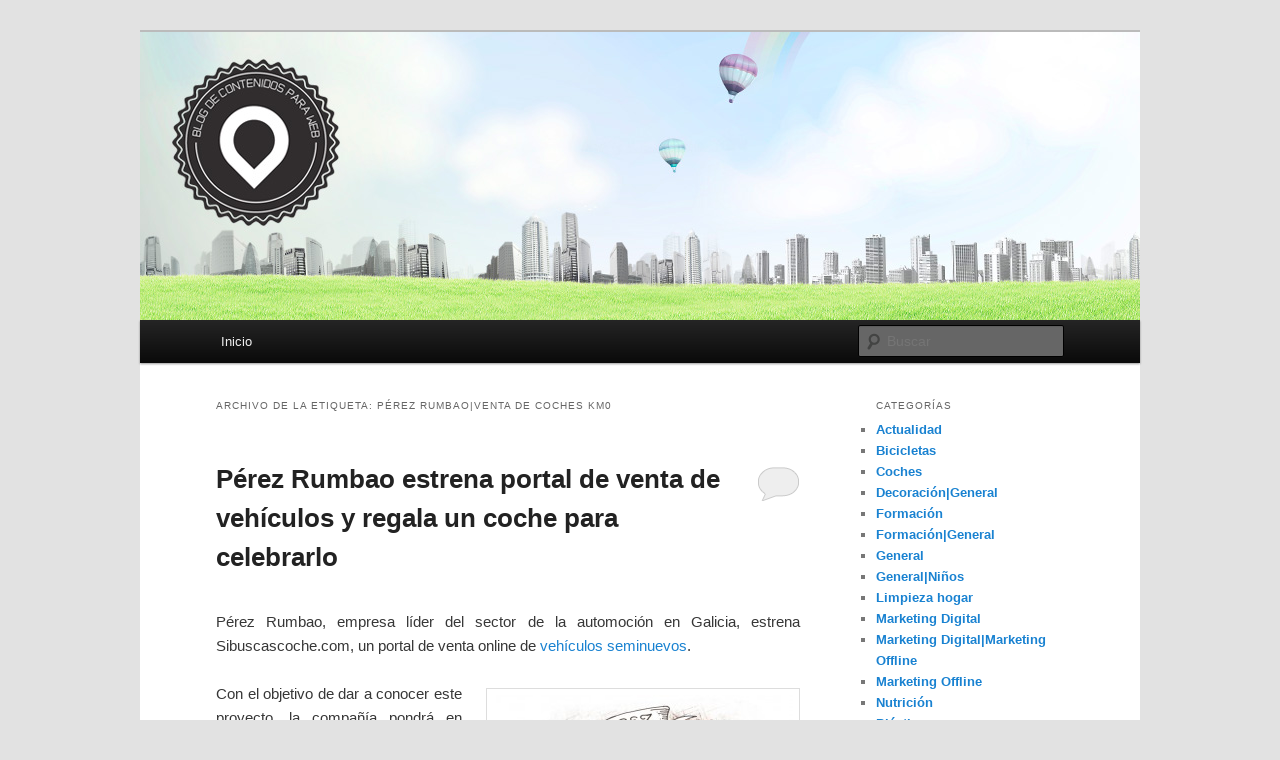

--- FILE ---
content_type: text/html; charset=UTF-8
request_url: https://www.artaval.com/tag/perez-rumbaoventa-de-coches-km0/
body_size: 34173
content:
<!DOCTYPE html>
<!--[if IE 6]>
<html id="ie6" lang="es">
<![endif]-->
<!--[if IE 7]>
<html id="ie7" lang="es">
<![endif]-->
<!--[if IE 8]>
<html id="ie8" lang="es">
<![endif]-->
<!--[if !(IE 6) & !(IE 7) & !(IE 8)]><!-->
<html lang="es">
<!--<![endif]-->
<head>
<meta charset="UTF-8" />
<meta name="viewport" content="width=device-width, initial-scale=1.0" />
<title>
Pérez Rumbao|venta de coches km0 archivos - ArtavalArtaval	</title>
<link rel="profile" href="https://gmpg.org/xfn/11" />
<link rel="stylesheet" type="text/css" media="all" href="https://www.artaval.com/wp-content/themes/twentyeleven/style.css?ver=20250415" />
<link rel="pingback" href="https://www.artaval.com/xmlrpc.php">
<!--[if lt IE 9]>
<script src="https://www.artaval.com/wp-content/themes/twentyeleven/js/html5.js?ver=3.7.0" type="text/javascript"></script>
<![endif]-->
<meta name='robots' content='index, follow, max-image-preview:large, max-snippet:-1, max-video-preview:-1' />
	<style>img:is([sizes="auto" i], [sizes^="auto," i]) { contain-intrinsic-size: 3000px 1500px }</style>
	
	<!-- This site is optimized with the Yoast SEO plugin v22.8 - https://yoast.com/wordpress/plugins/seo/ -->
	<link rel="canonical" href="https://www.artaval.com/tag/perez-rumbaoventa-de-coches-km0/" />
	<meta property="og:locale" content="es_ES" />
	<meta property="og:type" content="article" />
	<meta property="og:title" content="Pérez Rumbao|venta de coches km0 archivos - Artaval" />
	<meta property="og:url" content="https://www.artaval.com/tag/perez-rumbaoventa-de-coches-km0/" />
	<meta property="og:site_name" content="Artaval" />
	<meta name="twitter:card" content="summary_large_image" />
	<script type="application/ld+json" class="yoast-schema-graph">{"@context":"https://schema.org","@graph":[{"@type":"CollectionPage","@id":"https://www.artaval.com/tag/perez-rumbaoventa-de-coches-km0/","url":"https://www.artaval.com/tag/perez-rumbaoventa-de-coches-km0/","name":"Pérez Rumbao|venta de coches km0 archivos - Artaval","isPartOf":{"@id":"https://www.artaval.com/#website"},"breadcrumb":{"@id":"https://www.artaval.com/tag/perez-rumbaoventa-de-coches-km0/#breadcrumb"},"inLanguage":"es"},{"@type":"BreadcrumbList","@id":"https://www.artaval.com/tag/perez-rumbaoventa-de-coches-km0/#breadcrumb","itemListElement":[{"@type":"ListItem","position":1,"name":"Portada","item":"https://www.artaval.com/"},{"@type":"ListItem","position":2,"name":"Pérez Rumbao|venta de coches km0"}]},{"@type":"WebSite","@id":"https://www.artaval.com/#website","url":"https://www.artaval.com/","name":"Artaval","description":"","potentialAction":[{"@type":"SearchAction","target":{"@type":"EntryPoint","urlTemplate":"https://www.artaval.com/?s={search_term_string}"},"query-input":"required name=search_term_string"}],"inLanguage":"es"}]}</script>
	<!-- / Yoast SEO plugin. -->


<link rel="alternate" type="application/rss+xml" title="Artaval &raquo; Feed" href="https://www.artaval.com/feed/" />
<link rel="alternate" type="application/rss+xml" title="Artaval &raquo; Feed de los comentarios" href="https://www.artaval.com/comments/feed/" />
<link rel="alternate" type="application/rss+xml" title="Artaval &raquo; Etiqueta Pérez Rumbao|venta de coches km0 del feed" href="https://www.artaval.com/tag/perez-rumbaoventa-de-coches-km0/feed/" />
<script type="text/javascript">
/* <![CDATA[ */
window._wpemojiSettings = {"baseUrl":"https:\/\/s.w.org\/images\/core\/emoji\/16.0.1\/72x72\/","ext":".png","svgUrl":"https:\/\/s.w.org\/images\/core\/emoji\/16.0.1\/svg\/","svgExt":".svg","source":{"concatemoji":"https:\/\/www.artaval.com\/wp-includes\/js\/wp-emoji-release.min.js?ver=6.8.3"}};
/*! This file is auto-generated */
!function(s,n){var o,i,e;function c(e){try{var t={supportTests:e,timestamp:(new Date).valueOf()};sessionStorage.setItem(o,JSON.stringify(t))}catch(e){}}function p(e,t,n){e.clearRect(0,0,e.canvas.width,e.canvas.height),e.fillText(t,0,0);var t=new Uint32Array(e.getImageData(0,0,e.canvas.width,e.canvas.height).data),a=(e.clearRect(0,0,e.canvas.width,e.canvas.height),e.fillText(n,0,0),new Uint32Array(e.getImageData(0,0,e.canvas.width,e.canvas.height).data));return t.every(function(e,t){return e===a[t]})}function u(e,t){e.clearRect(0,0,e.canvas.width,e.canvas.height),e.fillText(t,0,0);for(var n=e.getImageData(16,16,1,1),a=0;a<n.data.length;a++)if(0!==n.data[a])return!1;return!0}function f(e,t,n,a){switch(t){case"flag":return n(e,"\ud83c\udff3\ufe0f\u200d\u26a7\ufe0f","\ud83c\udff3\ufe0f\u200b\u26a7\ufe0f")?!1:!n(e,"\ud83c\udde8\ud83c\uddf6","\ud83c\udde8\u200b\ud83c\uddf6")&&!n(e,"\ud83c\udff4\udb40\udc67\udb40\udc62\udb40\udc65\udb40\udc6e\udb40\udc67\udb40\udc7f","\ud83c\udff4\u200b\udb40\udc67\u200b\udb40\udc62\u200b\udb40\udc65\u200b\udb40\udc6e\u200b\udb40\udc67\u200b\udb40\udc7f");case"emoji":return!a(e,"\ud83e\udedf")}return!1}function g(e,t,n,a){var r="undefined"!=typeof WorkerGlobalScope&&self instanceof WorkerGlobalScope?new OffscreenCanvas(300,150):s.createElement("canvas"),o=r.getContext("2d",{willReadFrequently:!0}),i=(o.textBaseline="top",o.font="600 32px Arial",{});return e.forEach(function(e){i[e]=t(o,e,n,a)}),i}function t(e){var t=s.createElement("script");t.src=e,t.defer=!0,s.head.appendChild(t)}"undefined"!=typeof Promise&&(o="wpEmojiSettingsSupports",i=["flag","emoji"],n.supports={everything:!0,everythingExceptFlag:!0},e=new Promise(function(e){s.addEventListener("DOMContentLoaded",e,{once:!0})}),new Promise(function(t){var n=function(){try{var e=JSON.parse(sessionStorage.getItem(o));if("object"==typeof e&&"number"==typeof e.timestamp&&(new Date).valueOf()<e.timestamp+604800&&"object"==typeof e.supportTests)return e.supportTests}catch(e){}return null}();if(!n){if("undefined"!=typeof Worker&&"undefined"!=typeof OffscreenCanvas&&"undefined"!=typeof URL&&URL.createObjectURL&&"undefined"!=typeof Blob)try{var e="postMessage("+g.toString()+"("+[JSON.stringify(i),f.toString(),p.toString(),u.toString()].join(",")+"));",a=new Blob([e],{type:"text/javascript"}),r=new Worker(URL.createObjectURL(a),{name:"wpTestEmojiSupports"});return void(r.onmessage=function(e){c(n=e.data),r.terminate(),t(n)})}catch(e){}c(n=g(i,f,p,u))}t(n)}).then(function(e){for(var t in e)n.supports[t]=e[t],n.supports.everything=n.supports.everything&&n.supports[t],"flag"!==t&&(n.supports.everythingExceptFlag=n.supports.everythingExceptFlag&&n.supports[t]);n.supports.everythingExceptFlag=n.supports.everythingExceptFlag&&!n.supports.flag,n.DOMReady=!1,n.readyCallback=function(){n.DOMReady=!0}}).then(function(){return e}).then(function(){var e;n.supports.everything||(n.readyCallback(),(e=n.source||{}).concatemoji?t(e.concatemoji):e.wpemoji&&e.twemoji&&(t(e.twemoji),t(e.wpemoji)))}))}((window,document),window._wpemojiSettings);
/* ]]> */
</script>
<style id='wp-emoji-styles-inline-css' type='text/css'>

	img.wp-smiley, img.emoji {
		display: inline !important;
		border: none !important;
		box-shadow: none !important;
		height: 1em !important;
		width: 1em !important;
		margin: 0 0.07em !important;
		vertical-align: -0.1em !important;
		background: none !important;
		padding: 0 !important;
	}
</style>
<link rel='stylesheet' id='wp-block-library-css' href='https://www.artaval.com/wp-includes/css/dist/block-library/style.min.css?ver=6.8.3' type='text/css' media='all' />
<style id='wp-block-library-theme-inline-css' type='text/css'>
.wp-block-audio :where(figcaption){color:#555;font-size:13px;text-align:center}.is-dark-theme .wp-block-audio :where(figcaption){color:#ffffffa6}.wp-block-audio{margin:0 0 1em}.wp-block-code{border:1px solid #ccc;border-radius:4px;font-family:Menlo,Consolas,monaco,monospace;padding:.8em 1em}.wp-block-embed :where(figcaption){color:#555;font-size:13px;text-align:center}.is-dark-theme .wp-block-embed :where(figcaption){color:#ffffffa6}.wp-block-embed{margin:0 0 1em}.blocks-gallery-caption{color:#555;font-size:13px;text-align:center}.is-dark-theme .blocks-gallery-caption{color:#ffffffa6}:root :where(.wp-block-image figcaption){color:#555;font-size:13px;text-align:center}.is-dark-theme :root :where(.wp-block-image figcaption){color:#ffffffa6}.wp-block-image{margin:0 0 1em}.wp-block-pullquote{border-bottom:4px solid;border-top:4px solid;color:currentColor;margin-bottom:1.75em}.wp-block-pullquote cite,.wp-block-pullquote footer,.wp-block-pullquote__citation{color:currentColor;font-size:.8125em;font-style:normal;text-transform:uppercase}.wp-block-quote{border-left:.25em solid;margin:0 0 1.75em;padding-left:1em}.wp-block-quote cite,.wp-block-quote footer{color:currentColor;font-size:.8125em;font-style:normal;position:relative}.wp-block-quote:where(.has-text-align-right){border-left:none;border-right:.25em solid;padding-left:0;padding-right:1em}.wp-block-quote:where(.has-text-align-center){border:none;padding-left:0}.wp-block-quote.is-large,.wp-block-quote.is-style-large,.wp-block-quote:where(.is-style-plain){border:none}.wp-block-search .wp-block-search__label{font-weight:700}.wp-block-search__button{border:1px solid #ccc;padding:.375em .625em}:where(.wp-block-group.has-background){padding:1.25em 2.375em}.wp-block-separator.has-css-opacity{opacity:.4}.wp-block-separator{border:none;border-bottom:2px solid;margin-left:auto;margin-right:auto}.wp-block-separator.has-alpha-channel-opacity{opacity:1}.wp-block-separator:not(.is-style-wide):not(.is-style-dots){width:100px}.wp-block-separator.has-background:not(.is-style-dots){border-bottom:none;height:1px}.wp-block-separator.has-background:not(.is-style-wide):not(.is-style-dots){height:2px}.wp-block-table{margin:0 0 1em}.wp-block-table td,.wp-block-table th{word-break:normal}.wp-block-table :where(figcaption){color:#555;font-size:13px;text-align:center}.is-dark-theme .wp-block-table :where(figcaption){color:#ffffffa6}.wp-block-video :where(figcaption){color:#555;font-size:13px;text-align:center}.is-dark-theme .wp-block-video :where(figcaption){color:#ffffffa6}.wp-block-video{margin:0 0 1em}:root :where(.wp-block-template-part.has-background){margin-bottom:0;margin-top:0;padding:1.25em 2.375em}
</style>
<style id='classic-theme-styles-inline-css' type='text/css'>
/*! This file is auto-generated */
.wp-block-button__link{color:#fff;background-color:#32373c;border-radius:9999px;box-shadow:none;text-decoration:none;padding:calc(.667em + 2px) calc(1.333em + 2px);font-size:1.125em}.wp-block-file__button{background:#32373c;color:#fff;text-decoration:none}
</style>
<style id='global-styles-inline-css' type='text/css'>
:root{--wp--preset--aspect-ratio--square: 1;--wp--preset--aspect-ratio--4-3: 4/3;--wp--preset--aspect-ratio--3-4: 3/4;--wp--preset--aspect-ratio--3-2: 3/2;--wp--preset--aspect-ratio--2-3: 2/3;--wp--preset--aspect-ratio--16-9: 16/9;--wp--preset--aspect-ratio--9-16: 9/16;--wp--preset--color--black: #000;--wp--preset--color--cyan-bluish-gray: #abb8c3;--wp--preset--color--white: #fff;--wp--preset--color--pale-pink: #f78da7;--wp--preset--color--vivid-red: #cf2e2e;--wp--preset--color--luminous-vivid-orange: #ff6900;--wp--preset--color--luminous-vivid-amber: #fcb900;--wp--preset--color--light-green-cyan: #7bdcb5;--wp--preset--color--vivid-green-cyan: #00d084;--wp--preset--color--pale-cyan-blue: #8ed1fc;--wp--preset--color--vivid-cyan-blue: #0693e3;--wp--preset--color--vivid-purple: #9b51e0;--wp--preset--color--blue: #1982d1;--wp--preset--color--dark-gray: #373737;--wp--preset--color--medium-gray: #666;--wp--preset--color--light-gray: #e2e2e2;--wp--preset--gradient--vivid-cyan-blue-to-vivid-purple: linear-gradient(135deg,rgba(6,147,227,1) 0%,rgb(155,81,224) 100%);--wp--preset--gradient--light-green-cyan-to-vivid-green-cyan: linear-gradient(135deg,rgb(122,220,180) 0%,rgb(0,208,130) 100%);--wp--preset--gradient--luminous-vivid-amber-to-luminous-vivid-orange: linear-gradient(135deg,rgba(252,185,0,1) 0%,rgba(255,105,0,1) 100%);--wp--preset--gradient--luminous-vivid-orange-to-vivid-red: linear-gradient(135deg,rgba(255,105,0,1) 0%,rgb(207,46,46) 100%);--wp--preset--gradient--very-light-gray-to-cyan-bluish-gray: linear-gradient(135deg,rgb(238,238,238) 0%,rgb(169,184,195) 100%);--wp--preset--gradient--cool-to-warm-spectrum: linear-gradient(135deg,rgb(74,234,220) 0%,rgb(151,120,209) 20%,rgb(207,42,186) 40%,rgb(238,44,130) 60%,rgb(251,105,98) 80%,rgb(254,248,76) 100%);--wp--preset--gradient--blush-light-purple: linear-gradient(135deg,rgb(255,206,236) 0%,rgb(152,150,240) 100%);--wp--preset--gradient--blush-bordeaux: linear-gradient(135deg,rgb(254,205,165) 0%,rgb(254,45,45) 50%,rgb(107,0,62) 100%);--wp--preset--gradient--luminous-dusk: linear-gradient(135deg,rgb(255,203,112) 0%,rgb(199,81,192) 50%,rgb(65,88,208) 100%);--wp--preset--gradient--pale-ocean: linear-gradient(135deg,rgb(255,245,203) 0%,rgb(182,227,212) 50%,rgb(51,167,181) 100%);--wp--preset--gradient--electric-grass: linear-gradient(135deg,rgb(202,248,128) 0%,rgb(113,206,126) 100%);--wp--preset--gradient--midnight: linear-gradient(135deg,rgb(2,3,129) 0%,rgb(40,116,252) 100%);--wp--preset--font-size--small: 13px;--wp--preset--font-size--medium: 20px;--wp--preset--font-size--large: 36px;--wp--preset--font-size--x-large: 42px;--wp--preset--spacing--20: 0.44rem;--wp--preset--spacing--30: 0.67rem;--wp--preset--spacing--40: 1rem;--wp--preset--spacing--50: 1.5rem;--wp--preset--spacing--60: 2.25rem;--wp--preset--spacing--70: 3.38rem;--wp--preset--spacing--80: 5.06rem;--wp--preset--shadow--natural: 6px 6px 9px rgba(0, 0, 0, 0.2);--wp--preset--shadow--deep: 12px 12px 50px rgba(0, 0, 0, 0.4);--wp--preset--shadow--sharp: 6px 6px 0px rgba(0, 0, 0, 0.2);--wp--preset--shadow--outlined: 6px 6px 0px -3px rgba(255, 255, 255, 1), 6px 6px rgba(0, 0, 0, 1);--wp--preset--shadow--crisp: 6px 6px 0px rgba(0, 0, 0, 1);}:where(.is-layout-flex){gap: 0.5em;}:where(.is-layout-grid){gap: 0.5em;}body .is-layout-flex{display: flex;}.is-layout-flex{flex-wrap: wrap;align-items: center;}.is-layout-flex > :is(*, div){margin: 0;}body .is-layout-grid{display: grid;}.is-layout-grid > :is(*, div){margin: 0;}:where(.wp-block-columns.is-layout-flex){gap: 2em;}:where(.wp-block-columns.is-layout-grid){gap: 2em;}:where(.wp-block-post-template.is-layout-flex){gap: 1.25em;}:where(.wp-block-post-template.is-layout-grid){gap: 1.25em;}.has-black-color{color: var(--wp--preset--color--black) !important;}.has-cyan-bluish-gray-color{color: var(--wp--preset--color--cyan-bluish-gray) !important;}.has-white-color{color: var(--wp--preset--color--white) !important;}.has-pale-pink-color{color: var(--wp--preset--color--pale-pink) !important;}.has-vivid-red-color{color: var(--wp--preset--color--vivid-red) !important;}.has-luminous-vivid-orange-color{color: var(--wp--preset--color--luminous-vivid-orange) !important;}.has-luminous-vivid-amber-color{color: var(--wp--preset--color--luminous-vivid-amber) !important;}.has-light-green-cyan-color{color: var(--wp--preset--color--light-green-cyan) !important;}.has-vivid-green-cyan-color{color: var(--wp--preset--color--vivid-green-cyan) !important;}.has-pale-cyan-blue-color{color: var(--wp--preset--color--pale-cyan-blue) !important;}.has-vivid-cyan-blue-color{color: var(--wp--preset--color--vivid-cyan-blue) !important;}.has-vivid-purple-color{color: var(--wp--preset--color--vivid-purple) !important;}.has-black-background-color{background-color: var(--wp--preset--color--black) !important;}.has-cyan-bluish-gray-background-color{background-color: var(--wp--preset--color--cyan-bluish-gray) !important;}.has-white-background-color{background-color: var(--wp--preset--color--white) !important;}.has-pale-pink-background-color{background-color: var(--wp--preset--color--pale-pink) !important;}.has-vivid-red-background-color{background-color: var(--wp--preset--color--vivid-red) !important;}.has-luminous-vivid-orange-background-color{background-color: var(--wp--preset--color--luminous-vivid-orange) !important;}.has-luminous-vivid-amber-background-color{background-color: var(--wp--preset--color--luminous-vivid-amber) !important;}.has-light-green-cyan-background-color{background-color: var(--wp--preset--color--light-green-cyan) !important;}.has-vivid-green-cyan-background-color{background-color: var(--wp--preset--color--vivid-green-cyan) !important;}.has-pale-cyan-blue-background-color{background-color: var(--wp--preset--color--pale-cyan-blue) !important;}.has-vivid-cyan-blue-background-color{background-color: var(--wp--preset--color--vivid-cyan-blue) !important;}.has-vivid-purple-background-color{background-color: var(--wp--preset--color--vivid-purple) !important;}.has-black-border-color{border-color: var(--wp--preset--color--black) !important;}.has-cyan-bluish-gray-border-color{border-color: var(--wp--preset--color--cyan-bluish-gray) !important;}.has-white-border-color{border-color: var(--wp--preset--color--white) !important;}.has-pale-pink-border-color{border-color: var(--wp--preset--color--pale-pink) !important;}.has-vivid-red-border-color{border-color: var(--wp--preset--color--vivid-red) !important;}.has-luminous-vivid-orange-border-color{border-color: var(--wp--preset--color--luminous-vivid-orange) !important;}.has-luminous-vivid-amber-border-color{border-color: var(--wp--preset--color--luminous-vivid-amber) !important;}.has-light-green-cyan-border-color{border-color: var(--wp--preset--color--light-green-cyan) !important;}.has-vivid-green-cyan-border-color{border-color: var(--wp--preset--color--vivid-green-cyan) !important;}.has-pale-cyan-blue-border-color{border-color: var(--wp--preset--color--pale-cyan-blue) !important;}.has-vivid-cyan-blue-border-color{border-color: var(--wp--preset--color--vivid-cyan-blue) !important;}.has-vivid-purple-border-color{border-color: var(--wp--preset--color--vivid-purple) !important;}.has-vivid-cyan-blue-to-vivid-purple-gradient-background{background: var(--wp--preset--gradient--vivid-cyan-blue-to-vivid-purple) !important;}.has-light-green-cyan-to-vivid-green-cyan-gradient-background{background: var(--wp--preset--gradient--light-green-cyan-to-vivid-green-cyan) !important;}.has-luminous-vivid-amber-to-luminous-vivid-orange-gradient-background{background: var(--wp--preset--gradient--luminous-vivid-amber-to-luminous-vivid-orange) !important;}.has-luminous-vivid-orange-to-vivid-red-gradient-background{background: var(--wp--preset--gradient--luminous-vivid-orange-to-vivid-red) !important;}.has-very-light-gray-to-cyan-bluish-gray-gradient-background{background: var(--wp--preset--gradient--very-light-gray-to-cyan-bluish-gray) !important;}.has-cool-to-warm-spectrum-gradient-background{background: var(--wp--preset--gradient--cool-to-warm-spectrum) !important;}.has-blush-light-purple-gradient-background{background: var(--wp--preset--gradient--blush-light-purple) !important;}.has-blush-bordeaux-gradient-background{background: var(--wp--preset--gradient--blush-bordeaux) !important;}.has-luminous-dusk-gradient-background{background: var(--wp--preset--gradient--luminous-dusk) !important;}.has-pale-ocean-gradient-background{background: var(--wp--preset--gradient--pale-ocean) !important;}.has-electric-grass-gradient-background{background: var(--wp--preset--gradient--electric-grass) !important;}.has-midnight-gradient-background{background: var(--wp--preset--gradient--midnight) !important;}.has-small-font-size{font-size: var(--wp--preset--font-size--small) !important;}.has-medium-font-size{font-size: var(--wp--preset--font-size--medium) !important;}.has-large-font-size{font-size: var(--wp--preset--font-size--large) !important;}.has-x-large-font-size{font-size: var(--wp--preset--font-size--x-large) !important;}
:where(.wp-block-post-template.is-layout-flex){gap: 1.25em;}:where(.wp-block-post-template.is-layout-grid){gap: 1.25em;}
:where(.wp-block-columns.is-layout-flex){gap: 2em;}:where(.wp-block-columns.is-layout-grid){gap: 2em;}
:root :where(.wp-block-pullquote){font-size: 1.5em;line-height: 1.6;}
</style>
<link rel='stylesheet' id='twentyeleven-block-style-css' href='https://www.artaval.com/wp-content/themes/twentyeleven/blocks.css?ver=20240703' type='text/css' media='all' />
<style id='akismet-widget-style-inline-css' type='text/css'>

			.a-stats {
				--akismet-color-mid-green: #357b49;
				--akismet-color-white: #fff;
				--akismet-color-light-grey: #f6f7f7;

				max-width: 350px;
				width: auto;
			}

			.a-stats * {
				all: unset;
				box-sizing: border-box;
			}

			.a-stats strong {
				font-weight: 600;
			}

			.a-stats a.a-stats__link,
			.a-stats a.a-stats__link:visited,
			.a-stats a.a-stats__link:active {
				background: var(--akismet-color-mid-green);
				border: none;
				box-shadow: none;
				border-radius: 8px;
				color: var(--akismet-color-white);
				cursor: pointer;
				display: block;
				font-family: -apple-system, BlinkMacSystemFont, 'Segoe UI', 'Roboto', 'Oxygen-Sans', 'Ubuntu', 'Cantarell', 'Helvetica Neue', sans-serif;
				font-weight: 500;
				padding: 12px;
				text-align: center;
				text-decoration: none;
				transition: all 0.2s ease;
			}

			/* Extra specificity to deal with TwentyTwentyOne focus style */
			.widget .a-stats a.a-stats__link:focus {
				background: var(--akismet-color-mid-green);
				color: var(--akismet-color-white);
				text-decoration: none;
			}

			.a-stats a.a-stats__link:hover {
				filter: brightness(110%);
				box-shadow: 0 4px 12px rgba(0, 0, 0, 0.06), 0 0 2px rgba(0, 0, 0, 0.16);
			}

			.a-stats .count {
				color: var(--akismet-color-white);
				display: block;
				font-size: 1.5em;
				line-height: 1.4;
				padding: 0 13px;
				white-space: nowrap;
			}
		
</style>
<link rel="https://api.w.org/" href="https://www.artaval.com/wp-json/" /><link rel="alternate" title="JSON" type="application/json" href="https://www.artaval.com/wp-json/wp/v2/tags/17" /><link rel="EditURI" type="application/rsd+xml" title="RSD" href="https://www.artaval.com/xmlrpc.php?rsd" />
<meta name="generator" content="WordPress 6.8.3" />
<!-- Global site tag (gtag.js) - Google Analytics --> <script async src="https://www.googletagmanager.com/gtag/js?id=UA-41700445-2"></script>
<script>
  window.dataLayer = window.dataLayer || [];
  function gtag(){dataLayer.push(arguments);}
  gtag('js', new Date());

  gtag('config', 'UA-41700445-2');
</script>		<style type="text/css" id="twentyeleven-header-css">
				#site-title,
		#site-description {
			position: absolute;
			clip-path: inset(50%);
		}
				</style>
				<style type="text/css" id="wp-custom-css">
			.entry-meta {
    display: none;
}		</style>
		</head>

<body data-rsssl=1 class="archive tag tag-perez-rumbaoventa-de-coches-km0 tag-17 wp-embed-responsive wp-theme-twentyeleven single-author two-column right-sidebar">
<div class="skip-link"><a class="assistive-text" href="#content">Ir al contenido principal</a></div><div class="skip-link"><a class="assistive-text" href="#secondary">Ir al contenido secundario</a></div><div id="page" class="hfeed">
	<header id="branding">
			<hgroup>
							<h1 id="site-title"><span><a href="https://www.artaval.com/" rel="home" >Artaval</a></span></h1>
				<h2 id="site-description"></h2>
			</hgroup>

						<a href="https://www.artaval.com/" rel="home" >
				<img src="https://www.artaval.com/wp-content/uploads/2021/02/marketing-digital.jpg" width="1000" height="288" alt="Artaval" srcset="https://www.artaval.com/wp-content/uploads/2021/02/marketing-digital.jpg 1000w, https://www.artaval.com/wp-content/uploads/2021/02/marketing-digital-300x86.jpg 300w, https://www.artaval.com/wp-content/uploads/2021/02/marketing-digital-768x221.jpg 768w, https://www.artaval.com/wp-content/uploads/2021/02/marketing-digital-500x144.jpg 500w" sizes="(max-width: 1000px) 100vw, 1000px" decoding="async" fetchpriority="high" />			</a>
			
						<div class="only-search with-image">
					<form method="get" id="searchform" action="https://www.artaval.com/">
		<label for="s" class="assistive-text">Buscar</label>
		<input type="text" class="field" name="s" id="s" placeholder="Buscar" />
		<input type="submit" class="submit" name="submit" id="searchsubmit" value="Buscar" />
	</form>
			</div>
				
			<nav id="access">
				<h3 class="assistive-text">Menú principal</h3>
				<div class="menu"><ul>
<li ><a href="https://www.artaval.com/">Inicio</a></li></ul></div>
			</nav><!-- #access -->
	</header><!-- #branding -->


	<div id="main">

		<section id="primary">
			<div id="content" role="main">

			
				<header class="page-header">
					<h1 class="page-title">
					Archivo de la etiqueta: <span>Pérez Rumbao|venta de coches km0</span>					</h1>

									</header>

				
				
					
	<article id="post-16" class="post-16 post type-post status-publish format-standard hentry category-coches tag-perez-rumbaoventa-de-coches-km0">
		<header class="entry-header">
						<h1 class="entry-title"><a href="https://www.artaval.com/perez-rumbao-estrena-portal-de-venta-de-vehiculos-y-regala-un-coche-para-celebrarlo/" rel="bookmark">Pérez Rumbao estrena portal de venta de vehículos y regala un coche para celebrarlo</a></h1>
			
						<div class="entry-meta">
				<span class="sep">Posted on </span><a href="https://www.artaval.com/perez-rumbao-estrena-portal-de-venta-de-vehiculos-y-regala-un-coche-para-celebrarlo/" title="11:18" rel="bookmark"><time class="entry-date" datetime="2021-02-08T11:18:19+01:00">08/02/2021</time></a><span class="by-author"> <span class="sep"> por </span> <span class="author vcard"><a class="url fn n" href="https://www.artaval.com/author/administradorweb/" title="Ver todas las entradas de Artaval" rel="author">Artaval</a></span></span>			</div><!-- .entry-meta -->
			
						<div class="comments-link">
				<a href="https://www.artaval.com/perez-rumbao-estrena-portal-de-venta-de-vehiculos-y-regala-un-coche-para-celebrarlo/#respond"><span class="leave-reply">Responder</span></a>			</div>
					</header><!-- .entry-header -->

				<div class="entry-content">
			<p style="text-align: justify">Pérez Rumbao, empresa líder del sector de la automoción en Galicia, estrena Sibuscascoche.com, un portal de venta online de<a title="Sibuscascoche.com, venta de vehículos seminuevos" href="http://www.sibuscascoche.com/quienes-somos#contactar" target="_blank" rel="noopener"> vehículos seminuevos</a>.</p>
<p><img decoding="async" class="alignright size-medium wp-image-246" title="Concurso Sebuscascoche" alt="coches de ocasión, coches km0" src="https://www.artaval.com/wp-content/uploads/2014/01/2_Lanzamiento-Sibuscascoche-300x172.jpg" width="300" height="172" /></p>
<p style="text-align: justify">Con el objetivo de dar a conocer este proyecto, la compañía pondrá en marcha el concurso “Se Busca Coche” que propone buscar un vehículo alrededor de toda la geografía gallega. El ganador del concurso con reminiscencias del Lejano Oeste recibirá un Fiat 500 como premio. <a href="https://www.artaval.com/perez-rumbao-estrena-portal-de-venta-de-vehiculos-y-regala-un-coche-para-celebrarlo/#more-16" class="more-link">Sigue leyendo <span class="meta-nav">&rarr;</span></a></p>
					</div><!-- .entry-content -->
		
		<footer class="entry-meta">
			
										<span class="cat-links">
					<span class="entry-utility-prep entry-utility-prep-cat-links">Publicado en</span> <a href="https://www.artaval.com/categoria/coches/" rel="category tag">Coches</a>			</span>
							
										<span class="sep"> | </span>
								<span class="tag-links">
					<span class="entry-utility-prep entry-utility-prep-tag-links">Etiquetado</span> <a href="https://www.artaval.com/tag/perez-rumbaoventa-de-coches-km0/" rel="tag">Pérez Rumbao|venta de coches km0</a>			</span>
							
										<span class="sep"> | </span>
						<span class="comments-link"><a href="https://www.artaval.com/perez-rumbao-estrena-portal-de-venta-de-vehiculos-y-regala-un-coche-para-celebrarlo/#respond"><span class="leave-reply">Deja un comentario</span></a></span>
			
					</footer><!-- .entry-meta -->
	</article><!-- #post-16 -->

				
				
			
			</div><!-- #content -->
		</section><!-- #primary -->

		<div id="secondary" class="widget-area" role="complementary">
			<aside id="categories-4" class="widget widget_categories"><h3 class="widget-title">Categorías</h3>
			<ul>
					<li class="cat-item cat-item-1"><a href="https://www.artaval.com/categoria/actualidad/">Actualidad</a>
</li>
	<li class="cat-item cat-item-2"><a href="https://www.artaval.com/categoria/bicicletas/">Bicicletas</a>
</li>
	<li class="cat-item cat-item-4"><a href="https://www.artaval.com/categoria/coches/">Coches</a>
</li>
	<li class="cat-item cat-item-44"><a href="https://www.artaval.com/categoria/decoraciongeneral/">Decoración|General</a>
</li>
	<li class="cat-item cat-item-34"><a href="https://www.artaval.com/categoria/formacion/">Formación</a>
</li>
	<li class="cat-item cat-item-36"><a href="https://www.artaval.com/categoria/formaciongeneral/">Formación|General</a>
</li>
	<li class="cat-item cat-item-6"><a href="https://www.artaval.com/categoria/general/">General</a>
</li>
	<li class="cat-item cat-item-27"><a href="https://www.artaval.com/categoria/generalninos/">General|Niños</a>
</li>
	<li class="cat-item cat-item-76"><a href="https://www.artaval.com/categoria/limpieza-hogar/">Limpieza hogar</a>
</li>
	<li class="cat-item cat-item-8"><a href="https://www.artaval.com/categoria/marketing-digital/">Marketing Digital</a>
</li>
	<li class="cat-item cat-item-29"><a href="https://www.artaval.com/categoria/marketing-digitalmarketing-offline/">Marketing Digital|Marketing Offline</a>
</li>
	<li class="cat-item cat-item-31"><a href="https://www.artaval.com/categoria/marketing-offline/">Marketing Offline</a>
</li>
	<li class="cat-item cat-item-51"><a href="https://www.artaval.com/categoria/nutricion/">Nutrición</a>
</li>
	<li class="cat-item cat-item-42"><a href="https://www.artaval.com/categoria/plasticos/">Plásticos</a>
</li>
			</ul>

			</aside><aside id="text-8" class="widget widget_text">			<div class="textwidget"><p><script type="text/javascript"><!-- google_ad_client = "ca-pub-5637266130077268"; /* artaval-imagen-bloque1 */ google_ad_slot = "9232070439"; google_ad_width = 250; google_ad_height = 250; //-->
</script><br />
<script type="text/javascript" src="https://pagead2.googlesyndication.com/pagead/show_ads.js">
</script></p>
</div>
		</aside>
		<aside id="recent-posts-4" class="widget widget_recent_entries">
		<h3 class="widget-title">Entradas recientes</h3>
		<ul>
											<li>
					<a href="https://www.artaval.com/estrategias-trazabilidad-industrial-impulsar-pymes-innovadoras/">Trazabilidad industrial en la optimización de PYMEs</a>
									</li>
											<li>
					<a href="https://www.artaval.com/cocina-impecable-limpiadoras-vapor/">Cómo conseguir una cocina impecable</a>
									</li>
											<li>
					<a href="https://www.artaval.com/cuando-debo-consumir-proteina-whey/">¿Cuándo debo consumir proteína Whey?</a>
									</li>
											<li>
					<a href="https://www.artaval.com/cual-es-la-mejor-creatina/">¿Cuál es la mejor creatina?</a>
									</li>
											<li>
					<a href="https://www.artaval.com/limpieza-tapicerias-profunda-hogar/">Limpieza profunda para tu hogar</a>
									</li>
					</ul>

		</aside><aside id="text-9" class="widget widget_text">			<div class="textwidget"><p><script type="text/javascript"><!-- google_ad_client = "ca-pub-5637266130077268"; /* artaval-bloque2-texto */ google_ad_slot = "3185536830"; google_ad_width = 250; google_ad_height = 250; //-->
</script><br />
<script type="text/javascript" src="https://pagead2.googlesyndication.com/pagead/show_ads.js">
</script></p>
</div>
		</aside><aside id="archives-4" class="widget widget_archive"><h3 class="widget-title">Archivos</h3>
			<ul>
					<li><a href='https://www.artaval.com/2023/12/'>diciembre 2023</a></li>
	<li><a href='https://www.artaval.com/2023/07/'>julio 2023</a></li>
	<li><a href='https://www.artaval.com/2023/06/'>junio 2023</a></li>
	<li><a href='https://www.artaval.com/2023/05/'>mayo 2023</a></li>
	<li><a href='https://www.artaval.com/2023/01/'>enero 2023</a></li>
	<li><a href='https://www.artaval.com/2022/12/'>diciembre 2022</a></li>
	<li><a href='https://www.artaval.com/2022/11/'>noviembre 2022</a></li>
	<li><a href='https://www.artaval.com/2022/09/'>septiembre 2022</a></li>
	<li><a href='https://www.artaval.com/2022/08/'>agosto 2022</a></li>
	<li><a href='https://www.artaval.com/2022/07/'>julio 2022</a></li>
	<li><a href='https://www.artaval.com/2022/06/'>junio 2022</a></li>
	<li><a href='https://www.artaval.com/2022/05/'>mayo 2022</a></li>
	<li><a href='https://www.artaval.com/2022/04/'>abril 2022</a></li>
	<li><a href='https://www.artaval.com/2021/02/'>febrero 2021</a></li>
			</ul>

			</aside><aside id="text-10" class="widget widget_text">			<div class="textwidget"><p><script type="text/javascript"><!-- google_ad_client = "ca-pub-5637266130077268"; /* artaval-imagen-bloque1 */ google_ad_slot = "9232070439"; google_ad_width = 250; google_ad_height = 250; //-->
</script><br />
<script type="text/javascript" src="https://pagead2.googlesyndication.com/pagead/show_ads.js">
</script></p>
</div>
		</aside><aside id="text-11" class="widget widget_text">			<div class="textwidget"><p><script type="text/javascript"><!-- google_ad_client = "ca-pub-5637266130077268"; /* artaval-bloque2-texto */ google_ad_slot = "3185536830"; google_ad_width = 250; google_ad_height = 250; //-->
</script><br />
<script type="text/javascript" src="https://pagead2.googlesyndication.com/pagead/show_ads.js">
</script></p>
</div>
		</aside>		</div><!-- #secondary .widget-area -->

	</div><!-- #main -->

	<footer id="colophon">

			

			<div id="site-generator">
												<a href="https://es.wordpress.org/" class="imprint" title="Plataforma semántica de publicación personal">
					Funciona gracias a WordPress				</a>
			</div>
	</footer><!-- #colophon -->
</div><!-- #page -->

<script type="speculationrules">
{"prefetch":[{"source":"document","where":{"and":[{"href_matches":"\/*"},{"not":{"href_matches":["\/wp-*.php","\/wp-admin\/*","\/wp-content\/uploads\/*","\/wp-content\/*","\/wp-content\/plugins\/*","\/wp-content\/themes\/twentyeleven\/*","\/*\\?(.+)"]}},{"not":{"selector_matches":"a[rel~=\"nofollow\"]"}},{"not":{"selector_matches":".no-prefetch, .no-prefetch a"}}]},"eagerness":"conservative"}]}
</script>

</body>
</html>
